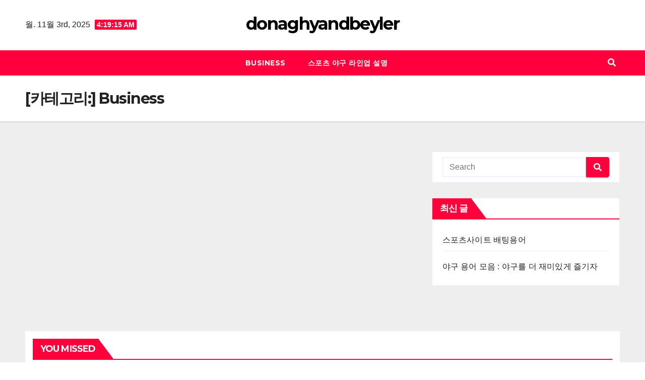

--- FILE ---
content_type: text/css
request_url: https://www.donaghyandbeyler.com/wp-content/themes/newsgine/style.css?ver=6.8.3
body_size: 1991
content:
/*
Theme Name: Newsgine
Theme URI: https://themeansar.com/free-themes/newsgine/ 
Author: Themeansar
Author URI: https://themeansar.com
Description: Newsgine is a fast, clean, modern-looking Best Responsive News Magazine WordPress theme. The theme is fully widgetized, so users can manage the content by using easy to use widgets. Newsgine is suitable for dynamic news, newspapers, magazine, publishers, blogs, editors, online and gaming magazines, newsportals,personal blogs, newspaper, publishing or review siteand any creative website. Newsgine is SEO friendly, WPML,Gutenberg, translation and RTL ready. Live preview : https://newsup.themeansar.com/newsgine/ and documentation at https://docs.themeansar.com/docs/newsup/
Requires at least: 5.3
Tested up to: 6.2.2
Requires PHP: 5.6
Version: 0.4
License: GNU General Public License v3 or later
License URI: http://www.gnu.org/licenses/gpl-3.0.html
Template: newsup
Text Domain: newsgine
Tags: blog, portfolio, news, grid-Layout, one-column, two-columns, three-columns, flexible-header, left-sidebar, right-sidebar, custom-background, custom-colors, custom-logo, custom-menu, featured-images, footer-widgets, full-width-template, post-formats, rtl-language-support, theme-options, sticky-post, threaded-comments, translation-ready, block-styles, wide-blocks

Newsgine WordPress Theme is child theme of Newsup, Copyright 2020 Themeansar
Newsgine is distributed under the terms of the GNU General Public License v3

Newsgine is based on Underscores https://underscores.me/, (C) 2012-2017 Automattic, Inc.
Underscores is distributed under the terms of the GNU GPL v2 or later.
*/
a:focus {
    outline: 1px solid;
}
span.time {
    margin-left: 5px;
    padding: 2px 4px;
    border-radius: 2px;
    font-size: 14px;
    font-weight: 600;
    line-height: 35px;
}
.mg-headwidget .navbar-wp { 
    border-top: 1px solid #eee;
    border-bottom: 1px solid #eee;
}
.mg-headwidget.center .heacent {
    margin-top: unset !important;
}
.mg-headwidget.center .logo-center, .mg-headwidget.center .navbar-header, .mg-headwidget.center .site-branding-text  {
    float: none;
    text-align: center;
}

.mg-headwidget.center .navbar-brand {
    float: none;
    display: inline-block;
    margin: 8px auto 0 auto;
    font-weight: bold;
}
.mg-headwidget.center .heacent {
    margin-top: 40px; 
}
.navbar-wp .dropdown-menu.searchinner .btn {
    border: medium none;
    border-radius: 0 4px 4px 0;
    height: 40px;
    line-height: 25px;
    padding: 5px 15px;
}
.mg-search-box .dropdown-toggle::after {
	display: none;
}
.m-header {
	display: none;
}
.desk-header {
	display: flex;
}
.mobilehomebtn {
    width: 30px;
    text-align: center;
    line-height: 30px;
    height: 30px;
}
.logo-auto {
    margin-left: auto;
    margin-right: auto;
    text-align: center;
}
.mg-blog-post.md{
	width: 49.8%;
	float: left;
	height: 236px;
}
.mg-blog-post.md .bottom h4 {
    font-size: 26px;
}
.mb1px {
	margin-bottom: 1px;
}
.mg-blog-post.lg.mins {
	width: 100%;
	height: 222.5px;
	margin-bottom: 30px;
}
.mg-blog-post.lg.mins h4.title {
	font-size: 22px;
}
.mg-fea-area .mg-blog-post.lg {
    height: 514px;
}
.mg-fea-area .mg-blog-thumb {
    height: 120px;
    margin-bottom: 10px;
}

.mg-fea-area .mg-blog-thumb img { 
    height: 120px;
    object-fit: cover;
    width: 100%;
}
.mg-fea-area .mg-blog-post-box .small {
    padding: 10px;
}
.mg-latest-news .bn_title .title { 
    padding: 0; 
    color: #ff003c; 
}
.mg-latest-news-sec {
    box-shadow: 0px 5px 10px 0px rgb(0 0 0 / 30%);
    position: relative;
    box-shadow: 0 10px 10px #00000007;
    box-shadow: 0 10px 10px #00000005;
}
/* ============================================= Responsive Part ======================================== */

@media screen and (max-width: 767px) and (min-width: 240px) {
    .mg-headwidget .navbar-wp .navbar-nav > li> a {
        position: relative;
        border-bottom: 1px solid rgba(225,225,225,0.4);
    }
}

@media (max-width: 991px) {
	.navbar-wp .navbar-nav > li> a i {
    	display: none;
	}	
}

@media (min-width: 1200px) {
    .mg-blog-post.md .bottom h4 {
        max-height: 65px;
        overflow: hidden;
    }
}

@media (max-width: 991.98px) {
    #menu-primary li.active.home {
        display: none;
    }
    .m-header {
        width: 100%;
        padding-right: 15px;
        padding-left: 15px;
        display: flex;
        justify-content: space-between;
    }
    .desk-header {
        display: none;
    }
}

@media (max-width: 767px) and (min-width: 576px) {
    .mg-fea-area .col-md-3 {
        display: flex;
    }
    .mg-fea-area .mg-blog-post.lg.mins {
        margin: 0 5px 30px 0;
    }
    .mg-fea-area .col-md-3.col-sm-6{
        display: block;
    }
}
@media (min-width: 240px) and (max-width: 576px){
    .mg-fea-area .mg-blog-post.lg.mins,.mg-fea-area  .mg-posts-sec {
        margin-bottom:20px;
    }

    .mg-fea-area .mr-bot60 {
        margin-bottom: 50px;
    }
}

.mg-blog-post-box .mg-header {
    padding: 20px 20px;
}

footer .site-description {
    letter-spacing: 1.2px;
    margin-bottom: 0;
}

.mg-headwidget .site-branding-text .text-center {
    color: #fff;
    text-align: center;
} 
.small-post {
    background: #fff;
}
.mg-latest-news .mg-latest-news-slider a img {
    width: 40px;
    height: 40px;
    border-radius: 10px;
    margin-right: 8px;
    object-fit: cover;
}
.mg-fea-area .mg-sec-title{
    margin-bottom: 10px;
}
.mg-fea-area .mg-sec-title h4 {
    background-color: transparent;
    color: #ff003c;
    padding: 0;
}
.mg-fea-area .mg-sec-title h4 i {
    margin-right: 5px;
}
.mg-fea-area .mg-sec-title h4::before {
    display: none;
}
li.active.home {
    display: none;
}
.mg-latest-news .mg-latest-news-slider {
    top: 0px;
}
 
.left-list-post .small-post{
    background: transparent;
    box-shadow: none;
    padding: 0;
    margin-bottom: 5px;
}
.left-list-post .mg-blog-meta { 
    margin-bottom: 0; 
}
.left-list-post .small-list-post .title {
    font-size: 15px;
    margin-bottom: 5px;
}
.right-list-post .inner {
    background: #fff;
    box-shadow: 0px 0px 40px 0px rgba(0,0,0,.1);
    padding: 10px;
}
.right-list-post .title_small_post h5 {
    font-size: 15px;
}
.right-list-post .small-post{
    background: transparent;
    box-shadow: none; 
    margin-bottom: 0;
    padding: 0px 6px;
}
.right-list-post .mg-blog-meta { 
    margin-bottom: 0; 
}
.mg-latest-news .mg-latest-news-slider a::before {
    display: none;
}
.mg-fea-area .comments-link {
    display: none;
}
.mg-fea-area .mg-blog-post-box .title {
    font-size: 16px;
}
.mg-fea-area {
 border-top: none;
}
.mg-fea-area .overlay {
    background: #fff;
}

.post-items ul:not(.post-categories) li a,.post-items ol:not(.post-categories) li a, .post-items table a, strong a, blockquote a, code a, .mg-card-box a, .navigation.posts-navigation .nav-links a:hover,
.navigation.posts-navigation .nav-links a:hover, #cancel-comment-reply-link, .comment-reply-link,
.page-content a,
.entry-content a,
.entry-summary a, 
.widget_text a:not(.more-link):not(.button),
.comment-content a,
.theme-custom-block a, .comment-detail .edit-link a, 
.comment-detail .reply a, 
pre.wp-block-code a {
    text-decoration: underline;
}